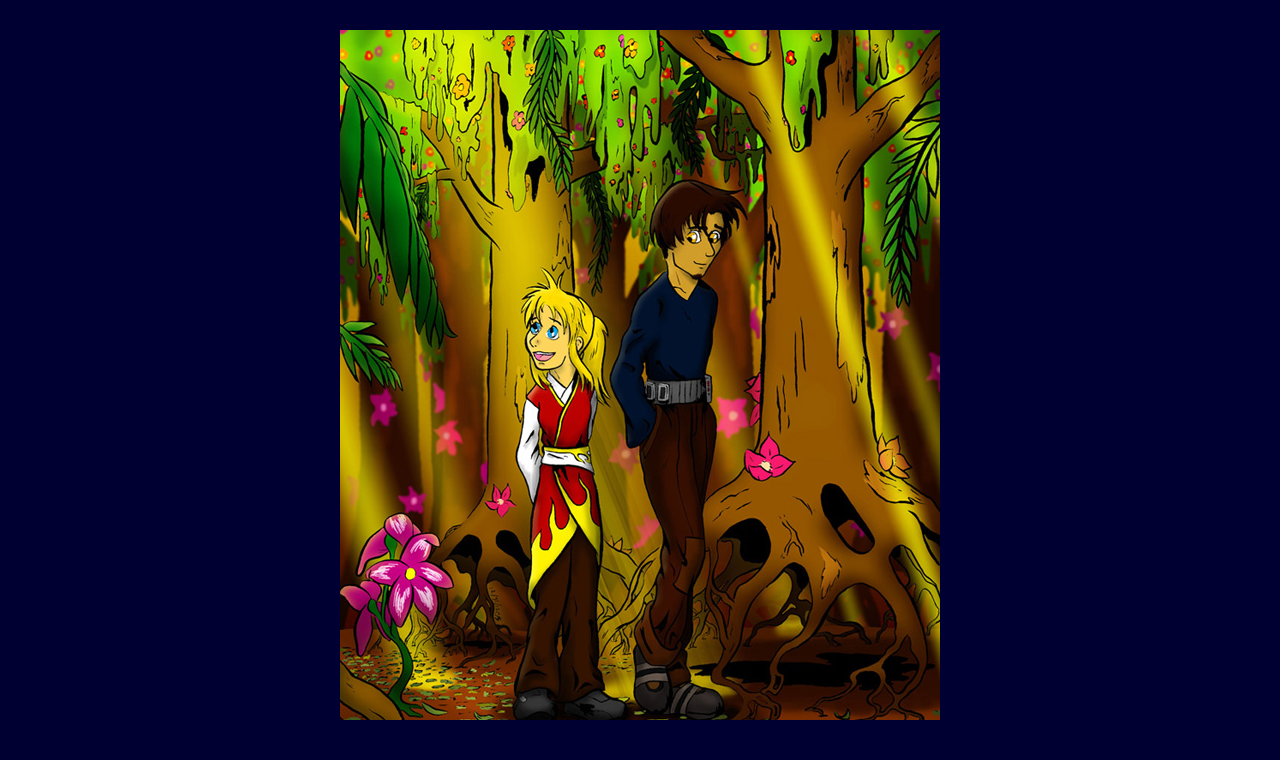

--- FILE ---
content_type: text/html
request_url: http://www.ijustworkherecomics.com/ijwh/gallerypages/galpage1.html
body_size: 889
content:
<!DOCTYPE html PUBLIC "-//W3C//DTD XHTML 1.0 Transitional//EN" "http://www.w3.org/TR/xhtml1/DTD/xhtml1-transitional.dtd">
<html xmlns="http://www.w3.org/1999/xhtml">
<head>
<meta http-equiv="Content-Type" content="text/html; charset=utf-8" />
<link rel="icon" type="image/png" href="../images/links/ijwh_icon.png"/><title>CW Forest Concept Art</title>
<link rel="stylesheet" type="text/css" href="../templates/gallerycss.css" />
<style type="text/css">
#image {
	margin: 30px auto;
	height: 767px;
	width: 600px;
}
</style>
</head>

<div id="wrapper">
  <div id="image"><img src="../images/galleryimages/CW_forest_1.jpg" width="600" height="767" /></div>
  <div id="comments">
    <p><strong>CW Forest Concept Art</strong></p>
    <p>The above image features two characters from a graphic novel series I'm (very slowly) putting together, Crystal and Roan. This was actually my first-ever serious attempt at design in Photoshop. But it's honestly not 100% as impressive as it may sound; prior to using Photoshop, I was using a program called Manga Studio EX, which is very, very similar to Photoshop. But this still took a LOT of work, and I was ultimately quite pleased with how it came out. The lighting behind Crystal came out especially well, I like to think. </p>
    <p>The original drawing was done on 400-weight paper in December 2010 with a blue drafting pencil and a Pentel Pocketbrush Pen. The coloring in Adobe Photoshop CS5 was done sometime in June or July 2011. </p>
  </div>
  <div id="copyright"></div>
</div>
</body>
</html>


--- FILE ---
content_type: text/css
request_url: http://www.ijustworkherecomics.com/ijwh/templates/gallerycss.css
body_size: 299
content:
@charset "utf-8";
/* CSS Document */

body{
	background-color: #000033
}
#wrapper {
	margin-right: auto;
	margin-left: auto;
}
#comments {
	margin: 25px auto 30px;
	width: 600px;
	background: #FFF;
	border-style: double;
	border-color: #000;
	font-family: Arial, Helvetica, sans-serif;
	color: #000;
	padding: 3px;
	clear: both;
}
#copyright {
	clear: both;
	height: 46px;
	width: 400px;
	margin: 1px auto 25px;
	background: url(../images/links/ijwhcopyright2021.jpg);
}